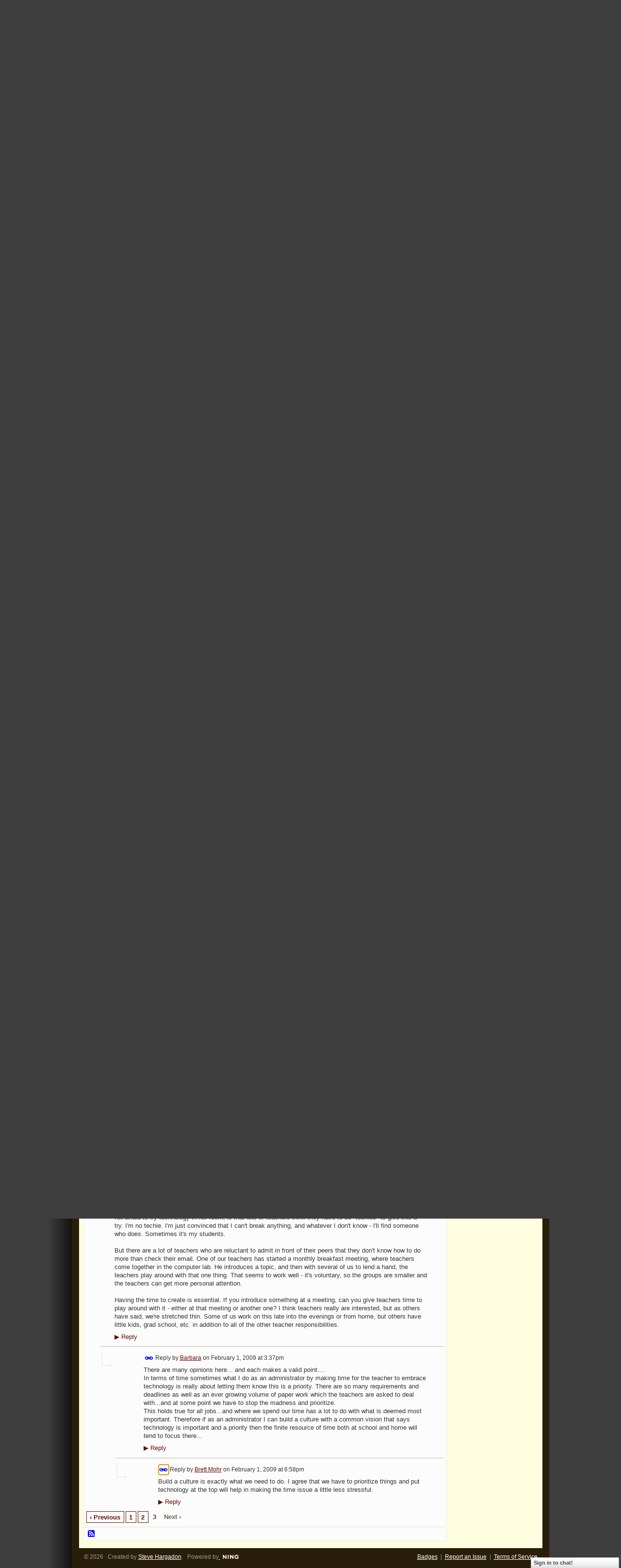

--- FILE ---
content_type: text/html; charset=UTF-8
request_url: https://www.classroom20.com/forum/topics/getting-teachers-to-buy-in?page=3&commentId=649749%3AComment%3A282541&x=1
body_size: 68095
content:
<!DOCTYPE html>
<html lang="en" xmlns:og="http://ogp.me/ns#" xmlns:fb="http://www.facebook.com/2008/fbml">
    <head data-layout-view="default">
<script>
    window.dataLayer = window.dataLayer || [];
        </script>
<!-- Google Tag Manager -->
<script>(function(w,d,s,l,i){w[l]=w[l]||[];w[l].push({'gtm.start':
new Date().getTime(),event:'gtm.js'});var f=d.getElementsByTagName(s)[0],
j=d.createElement(s),dl=l!='dataLayer'?'&l='+l:'';j.async=true;j.src=
'https://www.googletagmanager.com/gtm.js?id='+i+dl;f.parentNode.insertBefore(j,f);
})(window,document,'script','dataLayer','GTM-T5W4WQ');</script>
<!-- End Google Tag Manager -->
            <meta http-equiv="Content-Type" content="text/html; charset=utf-8" />
    <title>Getting Teachers to buy in - Classroom 2.0</title>
    <link rel="icon" href="https://www.classroom20.com/favicon.ico" type="image/x-icon" />
    <link rel="SHORTCUT ICON" href="https://www.classroom20.com/favicon.ico" type="image/x-icon" />
    <meta name="description" content="I am an admin. who wants to introduce this to staff, along with other sites that I have gotten from a lot of you guys. Any good suggestions on buy in methods t…" />
<meta name="title" content="Getting Teachers to buy in" />
<meta property="og:type" content="website" />
<meta property="og:url" content="https://www.classroom20.com/forum/topics/getting-teachers-to-buy-in?page=3&amp;commentId=649749%3AComment%3A282541&amp;x=1" />
<meta property="og:title" content="Getting Teachers to buy in" />
<meta property="og:image" content="https://storage.ning.com/topology/rest/1.0/file/get/2746056513?profile=UPSCALE_150x150">
<meta name="twitter:card" content="summary" />
<meta name="twitter:title" content="Getting Teachers to buy in" />
<meta name="twitter:description" content="I am an admin. who wants to introduce this to staff, along with other sites that I have gotten from a lot of you guys. Any good suggestions on buy in methods t…" />
<meta name="twitter:image" content="https://storage.ning.com/topology/rest/1.0/file/get/2746056513?profile=UPSCALE_150x150" />
<link rel="image_src" href="https://storage.ning.com/topology/rest/1.0/file/get/2746056513?profile=UPSCALE_150x150" />
<script type="text/javascript">
    djConfig = { preventBackButtonFix: false, isDebug: false }
ning = {"CurrentApp":{"premium":true,"iconUrl":"https:\/\/storage.ning.com\/topology\/rest\/1.0\/file\/get\/2746056513?profile=UPSCALE_150x150","url":"httpscr20.ning.com","domains":["classroom20.com","www.classroom20.com"],"online":true,"privateSource":true,"id":"cr20","appId":649749,"description":"The community for educators using Web 2.0 and collaborative technologies!","name":"Classroom 2.0","owner":"SteveHargadon","createdDate":"2007-03-17T16:29:58.757Z","runOwnAds":false},"CurrentProfile":null,"maxFileUploadSize":7};
        (function(){
            if (!window.ning) { return; }

            var age, gender, rand, obfuscated, combined;

            obfuscated = document.cookie.match(/xgdi=([^;]+)/);
            if (obfuscated) {
                var offset = 100000;
                obfuscated = parseInt(obfuscated[1]);
                rand = obfuscated / offset;
                combined = (obfuscated % offset) ^ rand;
                age = combined % 1000;
                gender = (combined / 1000) & 3;
                gender = (gender == 1 ? 'm' : gender == 2 ? 'f' : 0);
                ning.viewer = {"age":age,"gender":gender};
            }
        })();

        if (window.location.hash.indexOf('#!/') == 0) {
        window.location.replace(window.location.hash.substr(2));
    }
    window.xg = window.xg || {};
xg.captcha = {
    'shouldShow': false,
    'siteKey': '6Ldf3AoUAAAAALPgNx2gcXc8a_5XEcnNseR6WmsT'
};
xg.addOnRequire = function(f) { xg.addOnRequire.functions.push(f); };
xg.addOnRequire.functions = [];
xg.addOnFacebookLoad = function (f) { xg.addOnFacebookLoad.functions.push(f); };
xg.addOnFacebookLoad.functions = [];
xg._loader = {
    p: 0,
    loading: function(set) {  this.p++; },
    onLoad: function(set) {
                this.p--;
        if (this.p == 0 && typeof(xg._loader.onDone) == 'function') {
            xg._loader.onDone();
        }
    }
};
xg._loader.loading('xnloader');
if (window.bzplcm) {
    window.bzplcm._profileCount = 0;
    window.bzplcm._profileSend = function() { if (window.bzplcm._profileCount++ == 1) window.bzplcm.send(); };
}
xg._loader.onDone = function() {
            if(window.bzplcm)window.bzplcm.start('ni');
        xg.shared.util.parseWidgets();    var addOnRequireFunctions = xg.addOnRequire.functions;
    xg.addOnRequire = function(f) { f(); };
    try {
        if (addOnRequireFunctions) { dojo.lang.forEach(addOnRequireFunctions, function(onRequire) { onRequire.apply(); }); }
    } catch (e) {
        if(window.bzplcm)window.bzplcm.ts('nx').send();
        throw e;
    }
    if(window.bzplcm) { window.bzplcm.stop('ni'); window.bzplcm._profileSend(); }
};
window.xn = { track: { event: function() {}, pageView: function() {}, registerCompletedFlow: function() {}, registerError: function() {}, timer: function() { return { lapTime: function() {} }; } } };</script>
<meta name="medium" content="news" /><link rel="alternate" type="application/atom+xml" title="Getting Teachers to buy in - Classroom 2.0" href="https://www.classroom20.com/forum/topics/getting-teachers-to-buy-in?page=3&amp;commentId=649749%3AComment%3A282541&amp;x=1&amp;feed=yes&amp;xn_auth=no" /><link rel="alternate" type="application/atom+xml" title="Discussion Forum - Classroom 2.0" href="https://www.classroom20.com/forum?sort=mostRecent&amp;feed=yes&amp;xn_auth=no" />
<style type="text/css" media="screen,projection">
#xg_navigation ul div.xg_subtab ul li a {
    color:#CC0000;
    background:#FFFBC6;
}
#xg_navigation ul div.xg_subtab ul li a:hover {
    color:#333333;
    background:#FFFDDF;
}
</style>

<style type="text/css" media="screen,projection">
@import url("https://static.ning.com/socialnetworkmain/widgets/index/css/common.min.css?xn_version=1229287718");
@import url("https://static.ning.com/socialnetworkmain/widgets/forum/css/component.min.css?xn_version=148829171");
@import url("https://static.ning.com/socialnetworkmain/widgets/chat/css/bottom-bar.min.css?xn_version=512265546");

</style>

<style type="text/css" media="screen,projection">
@import url("/generated-69468fc830b2b8-57251274-css?xn_version=202512201152");

</style>

<style type="text/css" media="screen,projection">
@import url("/generated-694690f36b1893-41800974-css?xn_version=202512201152");

</style>

<!--[if IE 6]>
    <link rel="stylesheet" type="text/css" href="https://static.ning.com/socialnetworkmain/widgets/index/css/common-ie6.min.css?xn_version=463104712" />
<![endif]-->
<!--[if IE 7]>
<link rel="stylesheet" type="text/css" href="https://static.ning.com/socialnetworkmain/widgets/index/css/common-ie7.css?xn_version=2712659298" />
<![endif]-->
<link rel="EditURI" type="application/rsd+xml" title="RSD" href="https://www.classroom20.com/profiles/blog/rsd" />

    </head>
    <body>
<!-- Google Tag Manager (noscript) -->
<noscript><iframe src="https://www.googletagmanager.com/ns.html?id=GTM-T5W4WQ"
height="0" width="0" style="display:none;visibility:hidden"></iframe></noscript>
<!-- End Google Tag Manager (noscript) -->
        <div id='fb-root'></div>
<script>
  window.fbAsyncInit = function () {
    FB.init({
      appId      : '349803672189', 
      status     : true,   
      cookie     : true,   
      xfbml      : true, 
      version    : 'v2.3'  
    });
    var n = xg.addOnFacebookLoad.functions.length;
    for (var i = 0; i < n; i++) {
      xg.addOnFacebookLoad.functions[i]();
    }
    xg.addOnFacebookLoad = function (f) { f(); };
    xg.addOnFacebookLoad.functions = [];
  };
  (function() {
    var e = document.createElement('script');
    e.src = document.location.protocol + '//connect.facebook.net/en_US/sdk.js';
    e.async = true;
    document.getElementById('fb-root').appendChild(e);
  })();
</script>        <div id="xn_bar">
            <div id="xn_bar_menu">
                <div id="xn_bar_menu_branding" >
                                    </div>

                <div id="xn_bar_menu_more">
                    <form id="xn_bar_menu_search" method="GET" action="https://www.classroom20.com/main/search/search">
                        <fieldset>
                            <input type="text" name="q" id="xn_bar_menu_search_query" value="Search Classroom 2.0" _hint="Search Classroom 2.0" accesskey="4" class="text xj_search_hint" />
                            <a id="xn_bar_menu_search_submit" href="#" onclick="document.getElementById('xn_bar_menu_search').submit();return false">Search</a>
                        </fieldset>
                    </form>
                </div>

                            <ul id="xn_bar_menu_tabs">
                                            <li><a href="https://www.classroom20.com/main/authorization/signUp?target=https%3A%2F%2Fwww.classroom20.com%2Fforum%2Ftopics%2Fgetting-teachers-to-buy-in%3Fpage%3D3%26commentId%3D649749%253AComment%253A282541%26x%3D1">Sign Up</a></li>
                                                <li><a href="https://www.classroom20.com/main/authorization/signIn?target=https%3A%2F%2Fwww.classroom20.com%2Fforum%2Ftopics%2Fgetting-teachers-to-buy-in%3Fpage%3D3%26commentId%3D649749%253AComment%253A282541%26x%3D1">Sign In</a></li>
                                    </ul>
                        </div>
        </div>
        
        
        <div id="xg" class="xg_theme xg_widget_forum xg_widget_forum_topic xg_widget_forum_topic_show" data-layout-pack="classic">
            <div id="xg_head">
                <div id="xg_masthead">
                    <p id="xg_sitename"><a id="application_name_header_link" href="/">Classroom 2.0</a></p>
                    
                </div>
                <div id="xg_navigation">
                    <ul>
    <li id="xg_tab_main" class="xg_subtab"><a href="/"><span>Main</span></a></li><li id="xg_tab_profile" class="xg_subtab"><a href="/profiles"><span>My Page</span></a></li><li id="xg_tab_xn53" class="xg_subtab"><a href="http://www.learningrevolution.com" target="_blank"><span>Learning Revolution</span></a></li><li id="xg_tab_forum" class="xg_subtab this"><a href="/forum"><span>Forum</span></a></li><li dojoType="SubTabHover" id="xg_tab_members" class="xg_subtab"><a href="/profiles/members/"><span>Members</span></a><div class="xg_subtab" style="display:none;position:absolute;"><ul class="xg_subtab" style="display:block;" ><li style="list-style:none !important;display:block;text-align:left;"><a href="/profiles/blog/list" style="float:none;"><span>Blogs</span></a></li><li style="list-style:none !important;display:block;text-align:left;"><a href="/photo" style="float:none;"><span>Photos</span></a></li><li style="list-style:none !important;display:block;text-align:left;"><a href="/video" style="float:none;"><span>Videos</span></a></li></ul></div></li><li id="xg_tab_groups" class="xg_subtab"><a href="/groups"><span>Groups</span></a></li><li dojoType="SubTabHover" id="xg_tab_xn9" class="xg_subtab"><a href="/"><span>Recordings</span></a><div class="xg_subtab" style="display:none;position:absolute;"><ul class="xg_subtab" style="display:block;" ><li style="list-style:none !important;display:block;text-align:left;"><a href="http://live.classroom20.com/archive-and-resources.html" target="_blank" style="float:none;"><span>CR 2.0 LIVE!</span></a></li><li style="list-style:none !important;display:block;text-align:left;"><a href="http://www.sociallearningsummit.com" style="float:none;"><span>Social Learning Summit</span></a></li><li style="list-style:none !important;display:block;text-align:left;"><a href="http://www.futureofeducation.com/notes/Past_Interviews" target="_blank" style="float:none;"><span>Future of Education</span></a></li></ul></div></li><li dojoType="SubTabHover" id="xg_tab_xn4" class="xg_subtab"><a href="/"><span>More</span></a><div class="xg_subtab" style="display:none;position:absolute;"><ul class="xg_subtab" style="display:block;" ><li style="list-style:none !important;display:block;text-align:left;"><a href="/chat" style="float:none;"><span>Chat</span></a></li><li style="list-style:none !important;display:block;text-align:left;"><a href="/events" style="float:none;"><span>Events</span></a></li><li style="list-style:none !important;display:block;text-align:left;"><a href="/opensocial/ningapps/show?appUrl=http%3A%2F%2Fning.nutshellmail.com%2Fproviders%2Fning%2Ftab%2Fapp.xml%3Fning-app-status%3Dnetwork&amp;owner=SteveHargadon" style="float:none;"><span>Subscribe</span></a></li><li style="list-style:none !important;display:block;text-align:left;"><a href="http://wiki.classroom20.com/" target="_blank" style="float:none;"><span>Wiki</span></a></li><li style="list-style:none !important;display:block;text-align:left;"><a href="http://workshops.classroom20.com" style="float:none;"><span>Workshops</span></a></li></ul></div></li><li id="xg_tab_xn17" class="xg_subtab"><a href="/page/about-1"><span>About</span></a></li></ul>

                </div>
            </div>
            
            <div id="xg_body">
                
                <div class="xg_column xg_span-16 xj_classic_canvas">
                    <ul class="navigation easyclear">
            <li><a href="https://www.classroom20.com/forum">All Discussions</a></li>
        <li><a href="https://www.classroom20.com/forum/topic/listForContributor?">My Discussions</a></li>
                <li class="right xg_lightborder navbutton"><a href="https://www.classroom20.com/main/authorization/signUp?target=https%3A%2F%2Fwww.classroom20.com%2Fforum%2Ftopic%2Fnew%3Ftarget%3Dhttps%253A%252F%252Fwww.classroom20.com%252Fforum%252Ftopics%252Fgetting-teachers-to-buy-in%253Fpage%253D3%2526commentId%253D649749%25253AComment%25253A282541%2526x%253D1%26categoryId%3D649749%253ACategory%253A6845" dojoType="PromptToJoinLink" _joinPromptText="Please sign up or sign in to complete this step." _hasSignUp="true" _signInUrl="https://www.classroom20.com/main/authorization/signIn?target=https%3A%2F%2Fwww.classroom20.com%2Fforum%2Ftopic%2Fnew%3Ftarget%3Dhttps%253A%252F%252Fwww.classroom20.com%252Fforum%252Ftopics%252Fgetting-teachers-to-buy-in%253Fpage%253D3%2526commentId%253D649749%25253AComment%25253A282541%2526x%253D1%26categoryId%3D649749%253ACategory%253A6845" class="xg_sprite xg_sprite-add">Add</a></li>
    </ul>
<div class="xg_module xg_module_with_dialog">
    <div class="xg_headline xg_headline-img xg_headline-2l">
    <div class="ib"><span class="xg_avatar"><a class="fn url" href="http://www.classroom20.com/profile/BrettMohr"  title="Brett Mohr"><span class="table_img dy-avatar dy-avatar-64 "><img  class="photo photo" src="https://storage.ning.com/topology/rest/1.0/file/get/1950152491?profile=RESIZE_64x64&amp;width=64&amp;height=64&amp;crop=1%3A1" alt="" /></span></a></span></div>
<div class="tb"><h1>Getting Teachers to buy in</h1>
        <ul class="navigation byline">
            <li><a class="nolink">Posted by </a><a href="/profile/BrettMohr">Brett Mohr</a><a class="nolink"> on January 28, 2009 at 7:22pm in </a><a href="https://www.classroom20.com/forum/categories/help-or-feedback-needed/listForCategory">Help or Feedback Needed</a></li>
            <li><a class="xg_sprite xg_sprite-view" href="https://www.classroom20.com/forum/topic/listForContributor?user=05rtrn5r0jw61">View Discussions</a></li>
        </ul>
    </div>
</div>
    <div class="xg_module_body">
        <div class="discussion" data-category-id="649749:Category:6845">
            <div class="description">
                                <div class="xg_user_generated">
                    I am an admin. who wants to introduce this to staff, along with other sites that I have gotten from a lot of you guys. Any good suggestions on buy in methods to technology?                </div>
            </div>
        </div>
                    <p class="small" id="tagsList" style="display:none">Tags:<br/></p>
                <div class="left-panel">
            <div class="likebox likebox-ning">
    <div class="ning-like">
                <div class="xg_lightborder like-button like-button-3">
            <a data-content-id="649749:Topic:276245"
                        data-content-type="Topic"
                        data-sign-up-url="https://www.classroom20.com/main/authorization/signUp?target=https%3A%2F%2Fwww.classroom20.com%2Fforum%2Ftopics%2Fgetting-teachers-to-buy-in%3Fpage%3D3%26commentId%3D649749%253AComment%253A282541%26x%3D1"
                        data-like-url="/main/like/like"
                        data-unlike-url="/main/like/unlike"
                        data-track='{"category":"Likes","action":"Like","label":"","ga4":{"event":"like"}}'                                                data-page-type="detail" class="xg_sprite" href="#">
                Like            </a>
        </div>
                <div class="like-count dy-displaynone">
            <a href="#" class="view-liked" _id="649749:Topic:276245">0 members like this</a>
        </div>
    </div>
</div>
                <p class="share-links clear">
                <a href="http://www.myspace.com/Modules/PostTo/Pages/?t=Getting%20Teachers%20to%20buy%20in&c=Check%20out%20%22Getting%20Teachers%20to%20buy%20in%22%20on%20Classroom%202.0&u=https%3A%2F%2Fwww.classroom20.com%2Fxn%2Fdetail%2F649749%3ATopic%3A276245&l=2" class="post_to_myspace" target="_blank">MySpace</a>            <script>!function(d,s,id){var js,fjs=d.getElementsByTagName(s)[0];if(!d.getElementById(id)){js=d.createElement(s);js.id=id;js.src="//platform.twitter.com/widgets.js";fjs.parentNode.insertBefore(js,fjs);}}(document,"script","twitter-wjs");</script>
                    <span class="xg_tweet">
        <a href="https://twitter.com/share" class="post_to_twitter twitter-share-button" target="_blank"
            data-text="Checking out &quot;Getting Teachers to buy in&quot; on Classroom 2.0:" data-url="https://www.classroom20.com/forum/topics/getting-teachers-to-buy-in?page=3&amp;commentId=649749%3AComment%3A282541&amp;x=1" data-count="none" data-dnt="true">Tweet</a>
        </span>
        <span class="google-plusone" data-content-type="Topic" data-content-id="649749:Topic:276245" data-page-type="detail">
    <g:plusone callback="xg_index_googlePlusOne_onPlusOne" size="medium" count="false" href="https://www.classroom20.com/xn/detail/649749:Topic:276245"></g:plusone>
</span>

        <a class="post_to_facebook xj_post_to_facebook_stream dy-displaynone" href="http://www.facebook.com/share.php?u=https%3A%2F%2Fwww.classroom20.com%2Fforum%2Ftopics%2Fgetting-teachers-to-buy-in%3Fpage%3D3%26commentId%3D649749%253AComment%253A282541%26x%3D1%26xg_source%3Dfacebook&amp;t=Getting%20Teachers%20to%20buy%20in%20on%20Classroom%202.0"
                _args="{&quot;name&quot;:&quot;Getting Teachers to buy in on Classroom 2.0&quot;,&quot;href&quot;:&quot;https:\/\/www.classroom20.com\/forum\/topics\/getting-teachers-to-buy-in?page=3&amp;commentId=649749%3AComment%3A282541&amp;x=1&amp;xg_source=facebook&quot;,&quot;description&quot;:&quot;I am an admin. who wants to introduce this to staff, along with other sites that I have gotten from a lot of you guys. Any good suggestions on buy in methods to technology?&quot;,&quot;media&quot;:[],&quot;actionLink&quot;:{&quot;text&quot;:&quot;Reply&quot;,&quot;href&quot;:&quot;https:\/\/www.classroom20.com\/forum\/topics\/getting-teachers-to-buy-in?page=3&amp;commentId=649749%3AComment%3A282541&amp;x=1%23cf&amp;xg_source=facebook&quot;},&quot;log&quot;:{&quot;module&quot;:&quot;forum&quot;,&quot;page&quot;:&quot;topic&quot;,&quot;action&quot;:&quot;show&quot;},&quot;user&quot;:null,&quot;contentId&quot;:null,&quot;display&quot;:false,&quot;userMessage&quot;:&quot;&quot;,&quot;private&quot;:null,&quot;pageId&quot;:null,&quot;text&quot;:&quot;Facebook&quot;}"
                >Facebook</a>
            <a class="post_to_facebook xj_post_to_facebook_stream " href="http://www.facebook.com/share.php?u=https%3A%2F%2Fwww.classroom20.com%2Fforum%2Ftopics%2Fgetting-teachers-to-buy-in%3Fpage%3D3%26commentId%3D649749%253AComment%253A282541%26x%3D1%26xg_source%3Dfacebook&amp;t=Getting%20Teachers%20to%20buy%20in%20on%20Classroom%202.0"
                _args="{&quot;name&quot;:&quot;Getting Teachers to buy in on Classroom 2.0&quot;,&quot;href&quot;:&quot;https:\/\/www.classroom20.com\/forum\/topics\/getting-teachers-to-buy-in?page=3&amp;commentId=649749%3AComment%3A282541&amp;x=1&amp;xg_source=facebook&quot;,&quot;description&quot;:&quot;I am an admin. who wants to introduce this to staff, along with other sites that I have gotten from a lot of you guys. Any good suggestions on buy in methods to technology?&quot;,&quot;media&quot;:[],&quot;actionLink&quot;:{&quot;text&quot;:&quot;Reply&quot;,&quot;href&quot;:&quot;https:\/\/www.classroom20.com\/forum\/topics\/getting-teachers-to-buy-in?page=3&amp;commentId=649749%3AComment%3A282541&amp;x=1%23cf&amp;xg_source=facebook&quot;},&quot;log&quot;:{&quot;module&quot;:&quot;forum&quot;,&quot;page&quot;:&quot;topic&quot;,&quot;action&quot;:&quot;show&quot;},&quot;user&quot;:null,&quot;contentId&quot;:null,&quot;userMessage&quot;:&quot;&quot;,&quot;private&quot;:null,&quot;pageId&quot;:null,&quot;text&quot;:&quot;Facebook&quot;,&quot;display&quot;:null}"
                >Facebook</a>
    <div class="likebox">
    <div class="facebook-like" data-content-type="Topic" data-content-id="649749:Topic:276245" data-page-type="detail">
        <fb:like href="https://www.classroom20.com/xn/detail/649749:Topic:276245" layout="button_count" show_faces="false" width="450"></fb:like>
    </div>
</div>
                </p>
                            <script>xg.addOnRequire(function () { xg.post('/main/viewcount/update?xn_out=json', {key: '649749:Topic:276245', x: '50fe7f7'}); });</script>                <p class="small dy-clear view-count-container">
    <span class="view-count-label">Views:</span> <span class="view-count">583</span></p>

                    </div>
                <dl id="cf" class="discussion noindent">
            <dd>             <p class="toggle">
            <a href="https://www.classroom20.com/main/authorization/signUp?target=https%3A%2F%2Fwww.classroom20.com%2Fforum%2Ftopics%2Fgetting-teachers-to-buy-in%3Fpage%3D3%26commentId%3D649749%253AComment%253A282541%26x%3D1" dojoType="PromptToJoinLink" _joinPromptText="Please sign up or sign in to complete this step." _hasSignUp="true" _signInUrl="https://www.classroom20.com/main/authorization/signIn?target=https%3A%2F%2Fwww.classroom20.com%2Fforum%2Ftopics%2Fgetting-teachers-to-buy-in%3Fpage%3D3%26commentId%3D649749%253AComment%253A282541%26x%3D1"><span><!--[if IE]>&#9658;<![endif]--><![if !IE]>&#9654;<![endif]></span> Reply to This</a>
        </p>
    </dd>        </dl>
    </div>
</div>
    <div class="xg_module">
            <div id="discussionReplies" >
            <div class="xg_module_body">
                <h3 id="comments" _scrollTo="cid-649749:Comment:282541">Replies to This Discussion</h3>
                                    <dl class="discussion clear i1 xg_lightborder">
    <dt class="byline">
        <a name="649749:Comment:281272" id="cid-649749:Comment:281272"></a>         <span class="xg_avatar"><a class="fn url" href="http://www.classroom20.com/profile/babs2teach"  title="Barbara"><span class="table_img dy-avatar dy-avatar-48 "><img  class="photo photo left" src="https://storage.ning.com/topology/rest/1.0/file/get/1949875218?profile=RESIZE_48X48&amp;width=48&amp;height=48&amp;crop=1%3A1" alt="" /></span></a></span><a name="649749Comment281272" href="https://www.classroom20.com/xn/detail/649749:Comment:281272" title="Permalink to this Reply" class="xg_icon xg_icon-permalink">Permalink</a> Reply by <a href="https://www.classroom20.com/forum/topic/listForContributor?user=babs2teach" class="fn url">Barbara</a> on <span class="timestamp">February 1, 2009 at 10:16am</span>    </dt>
        <dd>
                        <div class="description" id="desc_649749Comment281272"><div class="xg_user_generated">Thanks for the link.<br />
<br />
Here is where we are and the challenge I see...<br />
Good things are happening in the classrooms with more and more adoption of web 2.0 tools....somewhat slowly but all classes K to 8 are in there<br />
However, the teachers are not techies and may never be... what I mean is many simply do not think in terms of turning on the computer and checking ning or our faculty blog or reading their RSS feeds or a shared google doc...They know how, they do it on occasion maybe in a meeting or maybe once and a while at home but it is not who they are....it is not what they think to do<br />
<br />
This does slow us down but it does not stop us.... our grades and homework are online and available to the parents and students, voice thread has made a debut in K -2, 3-5 have reading mentors online and 3 uses moodle and the Junior High does lots....<br />
<br />
So what do you think....<br />
For the tools to be ubiquitous and for the students to fully embrace digital literacies do the teachers need to do so? If they do how do we get there?</div></div>
                </dd>
        <dd>
        <ul class="actionlinks">
    <li>             <p class="toggle">
            <a href="https://www.classroom20.com/main/authorization/signUp?target=https%3A%2F%2Fwww.classroom20.com%2Fforum%2Ftopics%2Fgetting-teachers-to-buy-in%3Fpage%3D3%26commentId%3D649749%253AComment%253A282541%26x%3D1" dojoType="PromptToJoinLink" _joinPromptText="Please sign up or sign in to complete this step." _hasSignUp="true" _signInUrl="https://www.classroom20.com/main/authorization/signIn?target=https%3A%2F%2Fwww.classroom20.com%2Fforum%2Ftopics%2Fgetting-teachers-to-buy-in%3Fpage%3D3%26commentId%3D649749%253AComment%253A282541%26x%3D1"><span><!--[if IE]>&#9658;<![endif]--><![if !IE]>&#9654;<![endif]></span> Reply</a>
        </p>
    </li><li class="actionlink"></li>    </ul>
</dl>
<dl class="discussion clear i2 xg_lightborder">
    <dt class="byline">
        <a name="649749:Comment:281377" id="cid-649749:Comment:281377"></a>         <span class="xg_avatar"><a class="fn url" href="http://www.classroom20.com/profile/GeraldArdito"  title="Gerald Ardito"><span class="table_img dy-avatar dy-avatar-48 "><img  class="photo photo left" src="https://storage.ning.com/topology/rest/1.0/file/get/1949955197?profile=RESIZE_48X48&amp;width=48&amp;height=48&amp;crop=1%3A1" alt="" /></span></a></span><a name="649749Comment281377" href="https://www.classroom20.com/xn/detail/649749:Comment:281377" title="Permalink to this Reply" class="xg_icon xg_icon-permalink">Permalink</a> Reply by <a href="https://www.classroom20.com/forum/topic/listForContributor?user=1l81azbqn3duo" class="fn url">Gerald Ardito</a> on <span class="timestamp">February 1, 2009 at 10:40am</span>    </dt>
        <dd>
                        <div class="description" id="desc_649749Comment281377"><div class="xg_user_generated">Barbara,<br />
You raise a really good point.<br />
I am not sure. Two years ago, I may have said that the teachers need to be the experts, but now I am not so sure. If there is a colleague or tech facilitator in the building who can help the teacher introduce an assignment/project that uses the tools, maybe that is enough.</div></div>
                </dd>
        <dd>
        <ul class="actionlinks">
    <li>             <p class="toggle">
            <a href="https://www.classroom20.com/main/authorization/signUp?target=https%3A%2F%2Fwww.classroom20.com%2Fforum%2Ftopics%2Fgetting-teachers-to-buy-in%3Fpage%3D3%26commentId%3D649749%253AComment%253A282541%26x%3D1" dojoType="PromptToJoinLink" _joinPromptText="Please sign up or sign in to complete this step." _hasSignUp="true" _signInUrl="https://www.classroom20.com/main/authorization/signIn?target=https%3A%2F%2Fwww.classroom20.com%2Fforum%2Ftopics%2Fgetting-teachers-to-buy-in%3Fpage%3D3%26commentId%3D649749%253AComment%253A282541%26x%3D1"><span><!--[if IE]>&#9658;<![endif]--><![if !IE]>&#9654;<![endif]></span> Reply</a>
        </p>
    </li><li class="actionlink"></li>    </ul>
</dl>
<dl class="discussion clear i2 xg_lightborder">
    <dt class="byline">
        <a name="649749:Comment:281510" id="cid-649749:Comment:281510"></a>         <span class="xg_avatar"><a class="fn url" href="http://www.classroom20.com/profile/elisem"  title="Elise Mueller"><span class="table_img dy-avatar dy-avatar-48 "><img  class="photo photo left" src="https://storage.ning.com/topology/rest/1.0/file/get/1949877042?profile=RESIZE_48X48&amp;width=48&amp;height=48&amp;crop=1%3A1" alt="" /></span></a></span><a name="649749Comment281510" href="https://www.classroom20.com/xn/detail/649749:Comment:281510" title="Permalink to this Reply" class="xg_icon xg_icon-permalink">Permalink</a> Reply by <a href="https://www.classroom20.com/forum/topic/listForContributor?user=elisem" class="fn url">Elise Mueller</a> on <span class="timestamp">February 1, 2009 at 11:18am</span>    </dt>
        <dd>
                        <div class="description" id="desc_649749Comment281510"><div class="xg_user_generated">Good questions Barbara. I believe teachers do need to embrace the tools in able to consider themselves literate. Yet teachers have so much on their plates. I looked at 5th grade teachers in my state (Washington) and we have 192 Grade Level Expectations (GLEs) to address.<br />
<br />
For example in Social Studies I need to address this GLE, "Explain how the slogan of “no taxation without representation” has influenced initiative processes in states across the United States." If I am true to the standards I have less than one day to bring my students to this understanding. There are 191 other expectations and 180 days to fit them into. No wonder teachers balk, especially at the elementary level, when someone puts more on their plates. Couple a plate overloaded with standards with wholesale curriculum that isolates subjects (I am thinking Investigations in math for instance) and you have a situation where technology is easily, and quickly, pushed to the back burner.<br />
<br />
Back to how to change the situation. Research indicates that whole group training usually results in a 10% transfer of learning to the workplace (classroom). If the past few years are any indication, formal training in Web 2.0 tools hasn't translated into much use in the classroom. <a rel=nofollow href="http://www.k12.wa.us/EdTech/eett09.aspx">Washington's EETT grants</a> have created the biggest change within my small school. These grants put the needed hardware in the classroom and then develop technology coaches from among teacher ranks. There is money for the 80% of learning that happens outside of workshops! This allows teachers to work together to integrate curriculum and embed technology in the process. The further I travel on my learning journey the more convinced I am that developing teacher skills and providing teacher (full time in the classroom) coaches is the way to change things.</div></div>
                </dd>
        <dd>
        <ul class="actionlinks">
    <li>             <p class="toggle">
            <a href="https://www.classroom20.com/main/authorization/signUp?target=https%3A%2F%2Fwww.classroom20.com%2Fforum%2Ftopics%2Fgetting-teachers-to-buy-in%3Fpage%3D3%26commentId%3D649749%253AComment%253A282541%26x%3D1" dojoType="PromptToJoinLink" _joinPromptText="Please sign up or sign in to complete this step." _hasSignUp="true" _signInUrl="https://www.classroom20.com/main/authorization/signIn?target=https%3A%2F%2Fwww.classroom20.com%2Fforum%2Ftopics%2Fgetting-teachers-to-buy-in%3Fpage%3D3%26commentId%3D649749%253AComment%253A282541%26x%3D1"><span><!--[if IE]>&#9658;<![endif]--><![if !IE]>&#9654;<![endif]></span> Reply</a>
        </p>
    </li><li class="actionlink"></li>    </ul>
</dl>
<dl class="discussion clear i1 xg_lightborder">
    <dt class="byline">
        <a name="649749:Comment:281805" id="cid-649749:Comment:281805"></a>         <span class="xg_avatar"><a class="fn url" href="http://www.classroom20.com/profile/nbosch"  title="Nancy Bosch"><span class="table_img dy-avatar dy-avatar-48 "><img  class="photo photo left" src="https://storage.ning.com/topology/rest/1.0/file/get/1949911076?profile=RESIZE_48X48&amp;width=48&amp;height=48&amp;crop=1%3A1" alt="" /></span></a></span><a name="649749Comment281805" href="https://www.classroom20.com/xn/detail/649749:Comment:281805" title="Permalink to this Reply" class="xg_icon xg_icon-permalink">Permalink</a> Reply by <a href="https://www.classroom20.com/forum/topic/listForContributor?user=nbosch" class="fn url">Nancy Bosch</a> on <span class="timestamp">February 1, 2009 at 1:27pm</span>    </dt>
        <dd>
                        <div class="description" id="desc_649749Comment281805"><div class="xg_user_generated">One thought I had is a lot said at meetings does not need to be written down for all time! I wonder if that is part of the hesitancy?<br />
<br />
We had a positive wiki experience when a group of thirteen of us got (virtually) together to write student IEP goals based on 21st Century Skilland the NETS standards for our elementary gifted program. It was a wonderful collaborative effort but we had a deadline and the parameters of the project were small. It saved us hours of meetings and a lot of idle chatting back and forth and the thirteen of us use the final project all the time. I wonder what goes on in a district, school or classroom that could be done this way to save time?</div></div>
                </dd>
        <dd>
        <ul class="actionlinks">
    <li>             <p class="toggle">
            <a href="https://www.classroom20.com/main/authorization/signUp?target=https%3A%2F%2Fwww.classroom20.com%2Fforum%2Ftopics%2Fgetting-teachers-to-buy-in%3Fpage%3D3%26commentId%3D649749%253AComment%253A282541%26x%3D1" dojoType="PromptToJoinLink" _joinPromptText="Please sign up or sign in to complete this step." _hasSignUp="true" _signInUrl="https://www.classroom20.com/main/authorization/signIn?target=https%3A%2F%2Fwww.classroom20.com%2Fforum%2Ftopics%2Fgetting-teachers-to-buy-in%3Fpage%3D3%26commentId%3D649749%253AComment%253A282541%26x%3D1"><span><!--[if IE]>&#9658;<![endif]--><![if !IE]>&#9654;<![endif]></span> Reply</a>
        </p>
    </li><li class="actionlink"></li>    </ul>
</dl>
<dl class="discussion clear i2 xg_lightborder">
    <dt class="byline">
        <a name="649749:Comment:281826" id="cid-649749:Comment:281826"></a>         <span class="xg_avatar"><a class="fn url" href="http://www.classroom20.com/profile/Brian"  title="Brian"><span class="table_img dy-avatar dy-avatar-48 "><img  class="photo photo left" src="https://storage.ning.com/topology/rest/1.0/file/get/1949947372?profile=RESIZE_48X48&amp;width=48&amp;height=48&amp;crop=1%3A1" alt="" /></span></a></span><a name="649749Comment281826" href="https://www.classroom20.com/xn/detail/649749:Comment:281826" title="Permalink to this Reply" class="xg_icon xg_icon-permalink">Permalink</a> Reply by <a href="https://www.classroom20.com/forum/topic/listForContributor?user=r479msdy9es5" class="fn url">Brian</a> on <span class="timestamp">February 1, 2009 at 1:35pm</span>    </dt>
        <dd>
                        <div class="description" id="desc_649749Comment281826"><div class="xg_user_generated">Bravo! Brilliant insight! Cheers for Nancy! I'm impressed! So practical!</div></div>
                </dd>
        <dd>
        <ul class="actionlinks">
    <li>             <p class="toggle">
            <a href="https://www.classroom20.com/main/authorization/signUp?target=https%3A%2F%2Fwww.classroom20.com%2Fforum%2Ftopics%2Fgetting-teachers-to-buy-in%3Fpage%3D3%26commentId%3D649749%253AComment%253A282541%26x%3D1" dojoType="PromptToJoinLink" _joinPromptText="Please sign up or sign in to complete this step." _hasSignUp="true" _signInUrl="https://www.classroom20.com/main/authorization/signIn?target=https%3A%2F%2Fwww.classroom20.com%2Fforum%2Ftopics%2Fgetting-teachers-to-buy-in%3Fpage%3D3%26commentId%3D649749%253AComment%253A282541%26x%3D1"><span><!--[if IE]>&#9658;<![endif]--><![if !IE]>&#9654;<![endif]></span> Reply</a>
        </p>
    </li><li class="actionlink"></li>    </ul>
</dl>
<dl class="discussion clear i2 xg_lightborder">
    <dt class="byline">
        <a name="649749:Comment:281898" id="cid-649749:Comment:281898"></a>         <span class="xg_avatar"><a class="fn url" href="http://www.classroom20.com/profile/babs2teach"  title="Barbara"><span class="table_img dy-avatar dy-avatar-48 "><img  class="photo photo left" src="https://storage.ning.com/topology/rest/1.0/file/get/1949875218?profile=RESIZE_48X48&amp;width=48&amp;height=48&amp;crop=1%3A1" alt="" /></span></a></span><a name="649749Comment281898" href="https://www.classroom20.com/xn/detail/649749:Comment:281898" title="Permalink to this Reply" class="xg_icon xg_icon-permalink">Permalink</a> Reply by <a href="https://www.classroom20.com/forum/topic/listForContributor?user=babs2teach" class="fn url">Barbara</a> on <span class="timestamp">February 1, 2009 at 3:31pm</span>    </dt>
        <dd>
                        <div class="description" id="desc_649749Comment281898"><div class="xg_user_generated">I think yo have a good model here but I have tried similar things using a collaborative google doc to build our school SLEs (Student Learning Expectations) and what happened is only a few contributed because the others just were not comfortable working that way.....<br />
<br />
This discussion is paralleled in another group which I am part of and in that context I reflected as follows:<br />
<br />
The early adopters are willing to take risks...and I think have some level of comfort with the digital world and networking....<br />
How about the others?<br />
Ever see a teacher print a blog because they need to have paper in hand?<br />
How many teachers are willing "to do" if someone will show them how but they may not be ready to seek out the information or learn on their own?<br />
<br />
Maybe that is my real question..how do we help others seek out information and learn on their own? How do we help them become comfortable and value things like classroom 2.0?</div></div>
                </dd>
        <dd>
        <ul class="actionlinks">
    <li>             <p class="toggle">
            <a href="https://www.classroom20.com/main/authorization/signUp?target=https%3A%2F%2Fwww.classroom20.com%2Fforum%2Ftopics%2Fgetting-teachers-to-buy-in%3Fpage%3D3%26commentId%3D649749%253AComment%253A282541%26x%3D1" dojoType="PromptToJoinLink" _joinPromptText="Please sign up or sign in to complete this step." _hasSignUp="true" _signInUrl="https://www.classroom20.com/main/authorization/signIn?target=https%3A%2F%2Fwww.classroom20.com%2Fforum%2Ftopics%2Fgetting-teachers-to-buy-in%3Fpage%3D3%26commentId%3D649749%253AComment%253A282541%26x%3D1"><span><!--[if IE]>&#9658;<![endif]--><![if !IE]>&#9654;<![endif]></span> Reply</a>
        </p>
    </li><li class="actionlink"></li>    </ul>
</dl>
<dl class="discussion clear i3 xg_lightborder">
    <dt class="byline">
        <a name="649749:Comment:282528" id="cid-649749:Comment:282528"></a>         <span class="xg_avatar"><a class="fn url" href="http://www.classroom20.com/profile/BrettMohr"  title="Brett Mohr"><span class="table_img dy-avatar dy-avatar-48 "><img  class="photo photo left" src="https://storage.ning.com/topology/rest/1.0/file/get/1950152491?profile=RESIZE_48X48&amp;width=48&amp;height=48&amp;crop=1%3A1" alt="" /></span></a></span><a name="649749Comment282528" href="https://www.classroom20.com/xn/detail/649749:Comment:282528" title="Permalink to this Reply" class="xg_icon xg_icon-permalink">Permalink</a> Reply by <a href="https://www.classroom20.com/forum/topic/listForContributor?user=05rtrn5r0jw61" class="fn url">Brett Mohr</a> on <span class="timestamp">February 1, 2009 at 6:55pm</span>    </dt>
        <dd>
                        <div class="description" id="desc_649749Comment282528"><div class="xg_user_generated">My theory is we, as admin, have to make them aware, give them some freedom, time, and back-up to have them explore and learn. Also let them know that they will try things and fail, keep trying new things, that is what makes great teachers!<br />
Remember babara, I believe this and our admin is getting ready to start this process, so I could be wrong here, but we are going to try.<br />
Nothing good happens by just sitting around. I think you will be successful because it sounds like you are going to make it happen.</div></div>
                </dd>
        <dd>
        <ul class="actionlinks">
    <li>             <p class="toggle">
            <a href="https://www.classroom20.com/main/authorization/signUp?target=https%3A%2F%2Fwww.classroom20.com%2Fforum%2Ftopics%2Fgetting-teachers-to-buy-in%3Fpage%3D3%26commentId%3D649749%253AComment%253A282541%26x%3D1" dojoType="PromptToJoinLink" _joinPromptText="Please sign up or sign in to complete this step." _hasSignUp="true" _signInUrl="https://www.classroom20.com/main/authorization/signIn?target=https%3A%2F%2Fwww.classroom20.com%2Fforum%2Ftopics%2Fgetting-teachers-to-buy-in%3Fpage%3D3%26commentId%3D649749%253AComment%253A282541%26x%3D1"><span><!--[if IE]>&#9658;<![endif]--><![if !IE]>&#9654;<![endif]></span> Reply</a>
        </p>
    </li><li class="actionlink"></li>    </ul>
</dl>
<dl class="discussion clear i2 xg_lightborder">
    <dt class="byline">
        <a name="649749:Comment:282500" id="cid-649749:Comment:282500"></a>         <span class="xg_avatar"><a class="fn url" href="http://www.classroom20.com/profile/BrettMohr"  title="Brett Mohr"><span class="table_img dy-avatar dy-avatar-48 "><img  class="photo photo left" src="https://storage.ning.com/topology/rest/1.0/file/get/1950152491?profile=RESIZE_48X48&amp;width=48&amp;height=48&amp;crop=1%3A1" alt="" /></span></a></span><a name="649749Comment282500" href="https://www.classroom20.com/xn/detail/649749:Comment:282500" title="Permalink to this Reply" class="xg_icon xg_icon-permalink">Permalink</a> Reply by <a href="https://www.classroom20.com/forum/topic/listForContributor?user=05rtrn5r0jw61" class="fn url">Brett Mohr</a> on <span class="timestamp">February 1, 2009 at 6:51pm</span>    </dt>
        <dd>
                        <div class="description" id="desc_649749Comment282500"><div class="xg_user_generated">Nancy, what a great idea. This is something to look at. Thanks</div></div>
                </dd>
        <dd>
        <ul class="actionlinks">
    <li>             <p class="toggle">
            <a href="https://www.classroom20.com/main/authorization/signUp?target=https%3A%2F%2Fwww.classroom20.com%2Fforum%2Ftopics%2Fgetting-teachers-to-buy-in%3Fpage%3D3%26commentId%3D649749%253AComment%253A282541%26x%3D1" dojoType="PromptToJoinLink" _joinPromptText="Please sign up or sign in to complete this step." _hasSignUp="true" _signInUrl="https://www.classroom20.com/main/authorization/signIn?target=https%3A%2F%2Fwww.classroom20.com%2Fforum%2Ftopics%2Fgetting-teachers-to-buy-in%3Fpage%3D3%26commentId%3D649749%253AComment%253A282541%26x%3D1"><span><!--[if IE]>&#9658;<![endif]--><![if !IE]>&#9654;<![endif]></span> Reply</a>
        </p>
    </li><li class="actionlink"></li>    </ul>
</dl>
<dl class="discussion clear i0 xg_lightborder">
    <dt class="byline">
        <a name="649749:Comment:281849" id="cid-649749:Comment:281849"></a>         <span class="xg_avatar"><a class="fn url" href="http://www.classroom20.com/profile/MarionPiersolMiller"  title="Marion Piersol-Miller"><span class="table_img dy-avatar dy-avatar-48 "><img  class="photo photo left" src="https://storage.ning.com/topology/rest/1.0/file/get/1979790500?profile=original&amp;width=48&amp;height=48&amp;crop=1%3A1" alt="" /></span></a></span><a name="649749Comment281849" href="https://www.classroom20.com/xn/detail/649749:Comment:281849" title="Permalink to this Reply" class="xg_icon xg_icon-permalink">Permalink</a> Reply by <a href="https://www.classroom20.com/forum/topic/listForContributor?user=37al5x3kbrd75" class="fn url">Marion Piersol-Miller</a> on <span class="timestamp">February 1, 2009 at 2:16pm</span>    </dt>
        <dd>
                        <div class="description" id="desc_649749Comment281849"><div class="xg_user_generated">This is clearly a subject about which there are lots of opinions. Good ones! My experience, as a teacher who's not afraid to try technology in her room, is that lots of teachers think they have to be "techies" to give this a try. I'm no techie. I'm just convinced that I can't break anything, and whatever I don't know - I'll find someone who does. Sometimes it's my students.<br />
<br />
But there are a lot of teachers who are reluctant to admit in front of their peers that they don't know how to do more than check their email. One of our teachers has started a monthly breakfast meeting, where teachers come together in the computer lab. He introduces a topic, and then with several of us to lend a hand, the teachers play around with that one thing. That seems to work well - it's voluntary, so the groups are smaller and the teachers can get more personal attention.<br />
<br />
Having the time to create is essential. If you introduce something at a meeting, can you give teachers time to play around with it - either at that meeting or another one? I think teachers really are interested, but as others have said, we're stretched thin. Some of us work on this late into the evenings or from home, but others have little kids, grad school, etc. in addition to all of the other teacher responsibilities.</div></div>
                </dd>
        <dd>
        <ul class="actionlinks">
    <li>             <p class="toggle">
            <a href="https://www.classroom20.com/main/authorization/signUp?target=https%3A%2F%2Fwww.classroom20.com%2Fforum%2Ftopics%2Fgetting-teachers-to-buy-in%3Fpage%3D3%26commentId%3D649749%253AComment%253A282541%26x%3D1" dojoType="PromptToJoinLink" _joinPromptText="Please sign up or sign in to complete this step." _hasSignUp="true" _signInUrl="https://www.classroom20.com/main/authorization/signIn?target=https%3A%2F%2Fwww.classroom20.com%2Fforum%2Ftopics%2Fgetting-teachers-to-buy-in%3Fpage%3D3%26commentId%3D649749%253AComment%253A282541%26x%3D1"><span><!--[if IE]>&#9658;<![endif]--><![if !IE]>&#9654;<![endif]></span> Reply</a>
        </p>
    </li><li class="actionlink"></li>    </ul>
</dl>
<dl class="discussion clear i2 xg_lightborder">
    <dt class="byline">
        <a name="649749:Comment:281902" id="cid-649749:Comment:281902"></a>         <span class="xg_avatar"><a class="fn url" href="http://www.classroom20.com/profile/babs2teach"  title="Barbara"><span class="table_img dy-avatar dy-avatar-48 "><img  class="photo photo left" src="https://storage.ning.com/topology/rest/1.0/file/get/1949875218?profile=RESIZE_48X48&amp;width=48&amp;height=48&amp;crop=1%3A1" alt="" /></span></a></span><a name="649749Comment281902" href="https://www.classroom20.com/xn/detail/649749:Comment:281902" title="Permalink to this Reply" class="xg_icon xg_icon-permalink">Permalink</a> Reply by <a href="https://www.classroom20.com/forum/topic/listForContributor?user=babs2teach" class="fn url">Barbara</a> on <span class="timestamp">February 1, 2009 at 3:37pm</span>    </dt>
        <dd>
                        <div class="description" id="desc_649749Comment281902"><div class="xg_user_generated">There are many opinions here... and each makes a valid point....<br />
In terms of time sometimes what I do as an administrator by making time for the teacher to embrace technology is really about letting them know this is a priority. There are so many requirements and deadlines as well as an ever growing volume of paper work which the teachers are asked to deal with...and at some point we have to stop the madness and prioritize.<br />
This holds true for all jobs...and where we spend our time has a lot to do with what is deemed most important. Therefore if as an administrator I can build a culture with a common vision that says technology is important and a priority then the finite resource of time both at school and home will tend to focus there...</div></div>
                </dd>
        <dd>
        <ul class="actionlinks">
    <li>             <p class="toggle">
            <a href="https://www.classroom20.com/main/authorization/signUp?target=https%3A%2F%2Fwww.classroom20.com%2Fforum%2Ftopics%2Fgetting-teachers-to-buy-in%3Fpage%3D3%26commentId%3D649749%253AComment%253A282541%26x%3D1" dojoType="PromptToJoinLink" _joinPromptText="Please sign up or sign in to complete this step." _hasSignUp="true" _signInUrl="https://www.classroom20.com/main/authorization/signIn?target=https%3A%2F%2Fwww.classroom20.com%2Fforum%2Ftopics%2Fgetting-teachers-to-buy-in%3Fpage%3D3%26commentId%3D649749%253AComment%253A282541%26x%3D1"><span><!--[if IE]>&#9658;<![endif]--><![if !IE]>&#9654;<![endif]></span> Reply</a>
        </p>
    </li><li class="actionlink"></li>    </ul>
</dl>
<dl class="discussion clear i3 xg_lightborder">
    <dt class="byline">
        <a name="649749:Comment:282541" id="cid-649749:Comment:282541"></a>         <span class="xg_avatar"><a class="fn url" href="http://www.classroom20.com/profile/BrettMohr"  title="Brett Mohr"><span class="table_img dy-avatar dy-avatar-48 "><img  class="photo photo left" src="https://storage.ning.com/topology/rest/1.0/file/get/1950152491?profile=RESIZE_48X48&amp;width=48&amp;height=48&amp;crop=1%3A1" alt="" /></span></a></span><a name="649749Comment282541" href="https://www.classroom20.com/xn/detail/649749:Comment:282541" title="Permalink to this Reply" class="xg_icon xg_icon-permalink">Permalink</a> Reply by <a href="https://www.classroom20.com/forum/topic/listForContributor?user=05rtrn5r0jw61" class="fn url">Brett Mohr</a> on <span class="timestamp">February 1, 2009 at 6:58pm</span>    </dt>
        <dd>
                        <div class="description" id="desc_649749Comment282541"><div class="xg_user_generated">Build a culture is exactly what we need to do. I agree that we have to prioritize things and put technology at the top will help in making the time issue a little less stressful.</div></div>
                </dd>
        <dd>
        <ul class="actionlinks">
    <li>             <p class="toggle">
            <a href="https://www.classroom20.com/main/authorization/signUp?target=https%3A%2F%2Fwww.classroom20.com%2Fforum%2Ftopics%2Fgetting-teachers-to-buy-in%3Fpage%3D3%26commentId%3D649749%253AComment%253A282541%26x%3D1" dojoType="PromptToJoinLink" _joinPromptText="Please sign up or sign in to complete this step." _hasSignUp="true" _signInUrl="https://www.classroom20.com/main/authorization/signIn?target=https%3A%2F%2Fwww.classroom20.com%2Fforum%2Ftopics%2Fgetting-teachers-to-buy-in%3Fpage%3D3%26commentId%3D649749%253AComment%253A282541%26x%3D1"><span><!--[if IE]>&#9658;<![endif]--><![if !IE]>&#9654;<![endif]></span> Reply</a>
        </p>
    </li><li class="actionlink"></li>    </ul>
</dl>
                            <ul class="pagination easyclear ">
                        <li><a class="" href="https://www.classroom20.com/forum/topics/getting-teachers-to-buy-in?x=1&amp;id=649749%3ATopic%3A276245&amp;page=2#comments">‹ Previous</a></li>
                        <li><a href="https://www.classroom20.com/forum/topics/getting-teachers-to-buy-in?x=1&amp;id=649749%3ATopic%3A276245&amp;page=1#comments">1</a></li>
                        <li><a href="https://www.classroom20.com/forum/topics/getting-teachers-to-buy-in?x=1&amp;id=649749%3ATopic%3A276245&amp;page=2#comments">2</a></li>
                        <li><span>3</span></li>
                    <li class="xg_lightfont"><span>Next ›</span></li>
                            <li class="right">
                        <span style="display:none" dojoType="Pagination" _maxPage="3" _gotoUrl="https://www.classroom20.com/forum/topics/getting-teachers-to-buy-in?x=1&amp;id=649749%3ATopic%3A276245&amp;page=__PAGE___#comments">
                        <label>Page</label>
                        <input class="textfield pagination_input align-right" value="1" type="text" name="goto_page" size="2"/>
                        <input class="goto_button button" value="Go" type="button"/></span>
                    </li>
                            </ul>
                    </div>
            <div class="xg_module_foot">
                                    <p class="left">
                        <a class="xg_icon xg_icon-rss" href="https://www.classroom20.com/forum/topics/getting-teachers-to-buy-in?page=3&amp;commentId=649749%3AComment%3A282541&amp;x=1&amp;feed=yes&amp;xn_auth=no">RSS</a>
                    </p>
                            </div>
        </div>
    </div>

                </div>
                <div class="xg_column xg_span-4 xg_last xj_classic_sidebar">
                        <div class="xg_module" id="xg_module_account">
        <div class="xg_module_body xg_signup xg_lightborder">
            <p>Welcome to<br />Classroom 2.0</p>
                        <p class="last-child"><big><strong><a href="https://www.classroom20.com/main/authorization/signUp?target=https%3A%2F%2Fwww.classroom20.com%2Fforum%2Ftopics%2Fgetting-teachers-to-buy-in%3Fpage%3D3%26commentId%3D649749%253AComment%253A282541%26x%3D1">Sign Up</a></strong></big><br/>or <a href="https://www.classroom20.com/main/authorization/signIn?target=https%3A%2F%2Fwww.classroom20.com%2Fforum%2Ftopics%2Fgetting-teachers-to-buy-in%3Fpage%3D3%26commentId%3D649749%253AComment%253A282541%26x%3D1" style="white-space:nowrap">Sign In</a></p>
                    </div>
    </div>
<div class="xg_module html_module module_text xg_reset" data-module_name="text"
        >
        <div class="xg_module_head"><h2>Report</h2></div>
        <div class="xg_module_body xg_user_generated">
            <p><a href="http://www.modernlearning.com" target="_blank" rel="noopener"><img src="https://storage.ning.com/topology/rest/1.0/file/get/1973033902?profile=RESIZE_180x180" width="173" class="align-center"  /></a></p>
        </div>
        </div>
<div class="xg_module html_module module_text xg_reset" data-module_name="text"
        >
        <div class="xg_module_head"><h2>Win at School</h2></div>
        <div class="xg_module_body xg_user_generated">
            <p style="text-align: center;"><a href="http://www.win.school" target="_blank" rel="noopener"><img src="https://storage.ning.com/topology/rest/1.0/file/get/1973035821?profile=RESIZE_180x180" width="173"  /></a></p>
        </div>
        </div>
<div class="xg_module html_module module_text xg_reset" data-module_name="text"
        >
        <div class="xg_module_head"><h2>Commercial Policy</h2></div>
        <div class="xg_module_body xg_user_generated">
            <p>If you are representing a commercial entity, please see the&#160;<a target="_blank" href="http://www.classroom20.com/forum/topics/policies-for-classroom-20" rel="noopener">specific guidelines on your participation</a>.</p>
        </div>
        </div>
	<div class="xg_module module_badge">
		<div class="xg_module_head">
	    <h2>Badge</h2>
	    </div>
	    <div class="xg_module_body xj_badge_body xj_embed_container" data-module_name="badge" _embedCode="&lt;object classid=&quot;clsid:D27CDB6E-AE6D-11cf-96B8-444553540000&quot; codebase=&quot;http://fpdownload.macromedia.com/get/flashplayer/current/swflash.cab&quot;
    id=&quot;badgeSwf&quot; width=&quot;100%&quot; height=&quot;174&quot; &gt;
    &lt;param name=&quot;movie&quot; value=&quot;https://static.ning.com/socialnetworkmain/widgets/index/swf/badge.swf?xn_version=124632088&quot; /&gt;
    &lt;param name=&quot;quality&quot; value=&quot;high&quot; /&gt;
    &lt;param name=&quot;bgcolor&quot; value=&quot;#E9EEE8&quot; /&gt;
    &lt;param name=&quot;flashvars&quot; value=&quot;hideVisit=1&amp;amp;config=https%3A%2F%2Fwww.classroom20.com%2Fmain%2Fbadge%2FshowPlayerConfig%3Fsize%3Dmedium%26v%3D15&amp;amp;backgroundColor=0xE9EEE8&amp;amp;textColor=0x797979&quot; /&gt;
    &lt;param name=&quot;wmode&quot; value=&quot;opaque&quot;/&gt;
    &lt;param name=&quot;allowScriptAccess&quot; value=&quot;always&quot; /&gt;
&lt;embed
    class=&quot;xj_badge_embed&quot;
    src=&quot;https://static.ning.com/socialnetworkmain/widgets/index/swf/badge.swf?xn_version=124632088&quot;
    quality=high
    bgColor=&quot;#E9EEE8&quot;
    width=&quot;100%&quot;
    height=&quot;174&quot;
    name=&quot;badgeSwf&quot;
    type=&quot;application/x-shockwave-flash&quot;
    pluginspage=&quot;http://www.macromedia.com/go/getflashplayer&quot;
    wmode=&quot;opaque&quot;
    FlashVars=&quot;hideVisit=1&amp;amp;config=https%3A%2F%2Fwww.classroom20.com%2Fmain%2Fbadge%2FshowPlayerConfig%3Fsize%3Dmedium%26v%3D15&amp;amp;backgroundColor=0xE9EEE8&amp;amp;textColor=0x797979&quot;
    scale=&quot;noscale&quot;
    allowScriptAccess=&quot;always&quot;&gt;
&lt;/embed&gt;
&lt;/object&gt;">
    Loading…</div>
	    <div class="xg_module_foot">
	        <p class="right"><a href="https://www.classroom20.com/main/embeddable/list">Get Badge</a></p>
	    </div>
	</div>
<div class="xg_module html_module module_text xg_reset" data-module_name="text"
        >
        <div class="xg_module_head"><h2>Follow</h2></div>
        <div class="xg_module_body xg_user_generated">
            <a href="http://twitter.com/#!/classroom20" target="_blank"><img class="align-center" width="173" src="https://storage.ning.com/topology/rest/1.0/file/get/135720318?profile=RESIZE_180x180"  /></a>
        </div>
        </div>
<div class="xg_module html_module module_text xg_reset" data-module_name="text"
        >
        <div class="xg_module_head"><h2>Awards:</h2></div>
        <div class="xg_module_body xg_user_generated">
            <p style="text-align: center;"><a href="http://edublogawards.com/announcing-the-2010-edublog-awards-winners/" target="_self"><img src="https://storage.ning.com/topology/rest/1.0/file/get/135720418?profile=RESIZE_180x180" width="150" class="align-center"  /></a></p>
<p style="text-align: center;"><a href="http://edublogawards.com/announcing-the-2010-edublog-awards-winners/" target="_self"><img src="https://storage.ning.com/topology/rest/1.0/file/get/135720423?profile=RESIZE_180x180" width="150" class="align-center"  /></a></p>
<p style="text-align: center;"><a href="http://edublogawards.com/announcing-the-2010-edublog-awards-winners/" target="_self"><img src="https://storage.ning.com/topology/rest/1.0/file/get/135720374?profile=RESIZE_180x180" width="150" class="align-center"  /></a></p>
<p style="text-align: center;"><a target="_self" href="http://www.ala.org/ala/mgrps/divs/aasl/guidelinesandstandards/bestlist/bestwebsitestop252009.cfm"><img class="align-center" width="150" src="https://storage.ning.com/topology/rest/1.0/file/get/135720459?profile=RESIZE_180x180"  /></a></p>
<p style="text-align: center;"><a href="http://www.eschoolnews.com/news/site-of-the-week/"><img src="https://storage.ning.com/topology/rest/1.0/file/get/135720396?profile=original" width="175"  /></a></p>
<p style="text-align: center;"><a href="http://edublogawards.com/and-the-2008-winners-are/"><img src="https://storage.ning.com/topology/rest/1.0/file/get/135720437?profile=original" width="175"  /></a></p>
<p style="text-align: center;"><a href="http://edublogawards.com/and-the-winners-are"><img src="https://storage.ning.com/topology/rest/1.0/file/get/135720447?profile=RESIZE_180x180" width="175"  /></a></p>
        </div>
        </div>

                </div>
            </div>
            <div id="xg_foot">
                <p class="left">
    © 2026             &nbsp; Created by <a href="/profile/SteveHargadon">Steve Hargadon</a>.            &nbsp;
    Powered by<a class="poweredBy-logo" href="https://www.ning.com/" title="" alt="" rel="dofollow">
    <img class="poweredbylogo" width="87" height="15" src="https://static.ning.com/socialnetworkmain/widgets/index/gfx/Ning_MM_footer_wht@2x.png?xn_version=2105418020"
         title="Ning Website Builder" alt="Website builder | Create website | Ning.com">
</a>    </p>
    <p class="right xg_lightfont">
                    <a href="https://www.classroom20.com/main/embeddable/list">Badges</a> &nbsp;|&nbsp;
                        <a href="https://www.classroom20.com/main/authorization/signUp?target=https%3A%2F%2Fwww.classroom20.com%2Fmain%2Findex%2Freport" dojoType="PromptToJoinLink" _joinPromptText="Please sign up or sign in to complete this step." _hasSignUp="true" _signInUrl="https://www.classroom20.com/main/authorization/signIn?target=https%3A%2F%2Fwww.classroom20.com%2Fmain%2Findex%2Freport">Report an Issue</a> &nbsp;|&nbsp;
                        <a href="https://www.classroom20.com/main/authorization/termsOfService?previousUrl=https%3A%2F%2Fwww.classroom20.com%2Fforum%2Ftopics%2Fgetting-teachers-to-buy-in%3Fpage%3D3%26commentId%3D649749%253AComment%253A282541%26x%3D1">Terms of Service</a>
            </p>

            </div>
        </div>
        
        <div id="xj_baz17246" class="xg_theme"></div>
<div id="xg_overlay" style="display:none;">
<!--[if lte IE 6.5]><iframe></iframe><![endif]-->
</div>
<!--googleoff: all--><noscript>
	<style type="text/css" media="screen">
        #xg { position:relative;top:120px; }
        #xn_bar { top:120px; }
	</style>
	<div class="errordesc noscript">
		<div>
            <h3><strong>Hello, you need to enable JavaScript to use Classroom 2.0.</strong></h3>
            <p>Please check your browser settings or contact your system administrator.</p>
			<img src="/xn_resources/widgets/index/gfx/jstrk_off.gif" alt="" height="1" width="1" />
		</div>
	</div>
</noscript><!--googleon: all-->
<script type="text/javascript" src="https://static.ning.com/socialnetworkmain/widgets/lib/core.min.js?xn_version=1651386455"></script>        <script>
            var sources = ["https:\/\/static.ning.com\/socialnetworkmain\/widgets\/lib\/js\/jquery\/jquery-ui.min.js?xn_version=2186421962","https:\/\/static.ning.com\/socialnetworkmain\/widgets\/lib\/js\/modernizr\/modernizr.custom.js?xn_version=202512201152","https:\/\/static.ning.com\/socialnetworkmain\/widgets\/lib\/js\/jquery\/jstorage.min.js?xn_version=1968060033","https:\/\/static.ning.com\/socialnetworkmain\/widgets\/lib\/js\/jquery\/jquery.autoResize.js?xn_version=202512201152","https:\/\/static.ning.com\/socialnetworkmain\/widgets\/lib\/js\/jquery\/jquery.jsonp.min.js?xn_version=1071124156","https:\/\/static.ning.com\/socialnetworkmain\/widgets\/lib\/js\/Base64.js?xn_version=202512201152","https:\/\/static.ning.com\/socialnetworkmain\/widgets\/lib\/js\/jquery\/jquery.ui.widget.js?xn_version=202512201152","https:\/\/static.ning.com\/socialnetworkmain\/widgets\/lib\/js\/jquery\/jquery.iframe-transport.js?xn_version=202512201152","https:\/\/static.ning.com\/socialnetworkmain\/widgets\/lib\/js\/jquery\/jquery.fileupload.js?xn_version=202512201152","https:\/\/storage.ning.com\/topology\/rest\/1.0\/file\/get\/12882174301?profile=original&r=1724772586","https:\/\/storage.ning.com\/topology\/rest\/1.0\/file\/get\/12882174659?profile=original&r=1724772886","https:\/\/storage.ning.com\/topology\/rest\/1.0\/file\/get\/11127435876?profile=original&r=1684247632","https:\/\/storage.ning.com\/topology\/rest\/1.0\/file\/get\/11108869301?profile=original&r=1684135200","https:\/\/storage.ning.com\/topology\/rest\/1.0\/file\/get\/11108761687?profile=original&r=1684134888"];
            var numSources = sources.length;
                        var heads = document.getElementsByTagName('head');
            var node = heads.length > 0 ? heads[0] : document.body;
            var onloadFunctionsObj = {};

            var createScriptTagFunc = function(source) {
                var script = document.createElement('script');
                
                script.type = 'text/javascript';
                                var currentOnLoad = function() {xg._loader.onLoad(source);};
                if (script.readyState) { //for IE (including IE9)
                    script.onreadystatechange = function() {
                        if (script.readyState == 'complete' || script.readyState == 'loaded') {
                            script.onreadystatechange = null;
                            currentOnLoad();
                        }
                    }
                } else {
                   script.onerror = script.onload = currentOnLoad;
                }

                script.src = source;
                node.appendChild(script);
            };

            for (var i = 0; i < numSources; i++) {
                                xg._loader.loading(sources[i]);
                createScriptTagFunc(sources[i]);
            }
        </script>
    <script type="text/javascript">
if (!ning._) {ning._ = {}}
ning._.compat = { encryptedToken: "<empty>" }
ning._.CurrentServerTime = "2026-01-21T07:37:44+00:00";
ning._.probableScreenName = "";
ning._.domains = {
    base: 'ning.com',
    ports: { http: '80', ssl: '443' }
};
ning.loader.version = '202512201152'; // DEP-251220_1:477f7ee 33
djConfig.parseWidgets = false;
</script>
        <script type="text/javascript">
          (function() {
            var po = document.createElement('script'); po.type = 'text/javascript'; po.async = true;
            po.src = 'https://apis.google.com/js/plusone.js';
            var s = document.getElementsByTagName('script')[0]; s.parentNode.insertBefore(po, s);
          })();
        </script>
        <script type="text/javascript">
        xg.token = '';
xg.canTweet = false;
xg.cdnHost = 'static.ning.com';
xg.version = '202512201152';
xg.useMultiCdn = true;
xg.staticRoot = 'socialnetworkmain';
xg.xnTrackHost = null;
    xg.cdnDefaultPolicyHost = 'static';
    xg.cdnPolicy = [];
xg.global = xg.global || {};
xg.global.currentMozzle = 'forum';
xg.global.userCanInvite = false;
xg.global.requestBase = '';
xg.global.locale = 'en_US';
xg.num_thousand_sep = ",";
xg.num_decimal_sep = ".";
(function() {
    dojo.addOnLoad(function() {
        if(window.bzplcm) { window.bzplcm.ts('hr'); window.bzplcm._profileSend(); }
            });
            ning.loader.require('xg.shared.SpamFolder', 'xg.index.like.likeButton', 'xg.index.googlePlusOne', 'xg.shared.PostToFacebookStreamLink', 'xg.index.facebookLike', function() { xg._loader.onLoad('xnloader'); });
    })();    </script>
    <div class="xg_chat chatFooter signedOut" >
        <div id="userListContainer" class="xg_verticalPane xg_userWidth">
            <div class="xg_chatBar xg_bottomBar xg_userBar">
                <a class="xg_info xg_info_full" href="/main/authorization/signIn?chat=true">Sign in to chat!</a>            </div>
        </div>
    </div>
<script src="http://www.google-analytics.com/urchin.js" type="text/javascript">
</script>
<script type="text/javascript">
_uacct = "UA-2368759-1";
urchinTracker();
</script><script>
    document.addEventListener("DOMContentLoaded", function () {
        if (!dataLayer) {
            return;
        }
        var handler = function (event) {
            var element = event.currentTarget;
            if (element.hasAttribute('data-track-disable')) {
                return;
            }
            var options = JSON.parse(element.getAttribute('data-track'));
            dataLayer.push({
                'event'         : 'trackEvent',
                'eventType'     : 'googleAnalyticsNetwork',
                'eventCategory' : options && options.category || '',
                'eventAction'   : options && options.action || '',
                'eventLabel'    : options && options.label || '',
                'eventValue'    : options && options.value || ''
            });
            if (options && options.ga4) {
                dataLayer.push(options.ga4);
            }
        };
        var elements = document.querySelectorAll('[data-track]');
        for (var i = 0; i < elements.length; i++) {
            elements[i].addEventListener('click', handler);
        }
    });
</script>


    </body>
</html>


--- FILE ---
content_type: text/html; charset=utf-8
request_url: https://accounts.google.com/o/oauth2/postmessageRelay?parent=https%3A%2F%2Fwww.classroom20.com&jsh=m%3B%2F_%2Fscs%2Fabc-static%2F_%2Fjs%2Fk%3Dgapi.lb.en.2kN9-TZiXrM.O%2Fd%3D1%2Frs%3DAHpOoo_B4hu0FeWRuWHfxnZ3V0WubwN7Qw%2Fm%3D__features__
body_size: 161
content:
<!DOCTYPE html><html><head><title></title><meta http-equiv="content-type" content="text/html; charset=utf-8"><meta http-equiv="X-UA-Compatible" content="IE=edge"><meta name="viewport" content="width=device-width, initial-scale=1, minimum-scale=1, maximum-scale=1, user-scalable=0"><script src='https://ssl.gstatic.com/accounts/o/2580342461-postmessagerelay.js' nonce="c-uG94CFThmRwOzsDRDbUw"></script></head><body><script type="text/javascript" src="https://apis.google.com/js/rpc:shindig_random.js?onload=init" nonce="c-uG94CFThmRwOzsDRDbUw"></script></body></html>